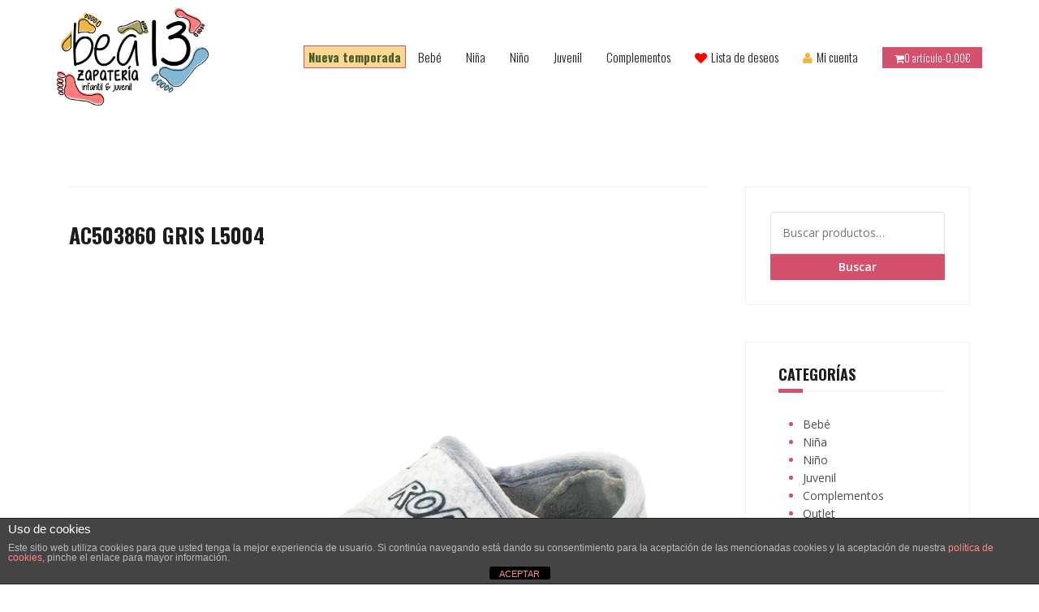

--- FILE ---
content_type: text/css;charset=UTF-8
request_url: https://www.zapateriabea13.com/?display_custom_css=css&ver=6.7.4
body_size: 735
content:
/*############# SLIDER FULL FIJO####################

.elslider {
    background-color: #f1b542;
   padding: 1px 0 31px 0;
    background: url('https://www.zapateriabea13.com/wp-content/uploads/2019/02/fondo_madera_blanca.jpg');
    background-repeat: no-repeat;
    background-size: cover;
    background-position: 50% 50%;
}


.elslider .owl-wrapper-outer.autoHeight {
    height: auto !important;
}

.elslider .hero-section.clearfix {
    max-width: 100% !important;
    padding: 0 !important;
}

.elslider .owl-wrapper {
    width: 100% !important;
}

.elslider .owl-item {
    width: 100% !important;
}
*/


/*SLIDER 3*/
.widget.smart_slider_widget_container {
    padding: 0;
    margin: 0;
    background: none;
    border: 0;
}
/*#############################################*/

/*############# Menu Nueva temporada ###############*/

li#menu-item-18374 {
    padding: 0px 0px;
}
li#menu-item-18374 a {
    color: #475a2d;
    border: 1px solid #d3516d !important;
    background-color: #fdd891;
    padding: 1px 5px;
    font-weight: bold;
}

/*#############################################*/


@media (min-width: 992px){
.site-branding.col-md-4{
    width: 25%;
}

nav#site-navigation {
    width: 75%;
}
}

@media only screen and (max-width: 1024px){
.home-section .container {
    display: block;
}
.home-section.products-loop .woocommerce a.button {
  font-size: 75%;
  text-align: left;
  }
}

@media (min-width: 768px){
.home-section .container {
    width: 100%;
}
}

@media only screen and (min-width: 768px){
.home-section.cats-loop .product-category.product {
    width: 21.8%!important;
}
}

.section-title span,.cta-text {
    padding: 15px;
    border-right: 2px solid;
    border-top: 2px solid;
    border-bottom: 2px solid;
    background-color: #ffffffdd;
    border-left: 2px solid;
    font-family: 'Oswald', sans-serif;
    font-weight: 700;
}

.nostock {
    background-color: #ff4747;
    color: #fff;
    padding: 10px;
    text-align: center;
    font-size: 30px;
    font-weight: bold;
}
